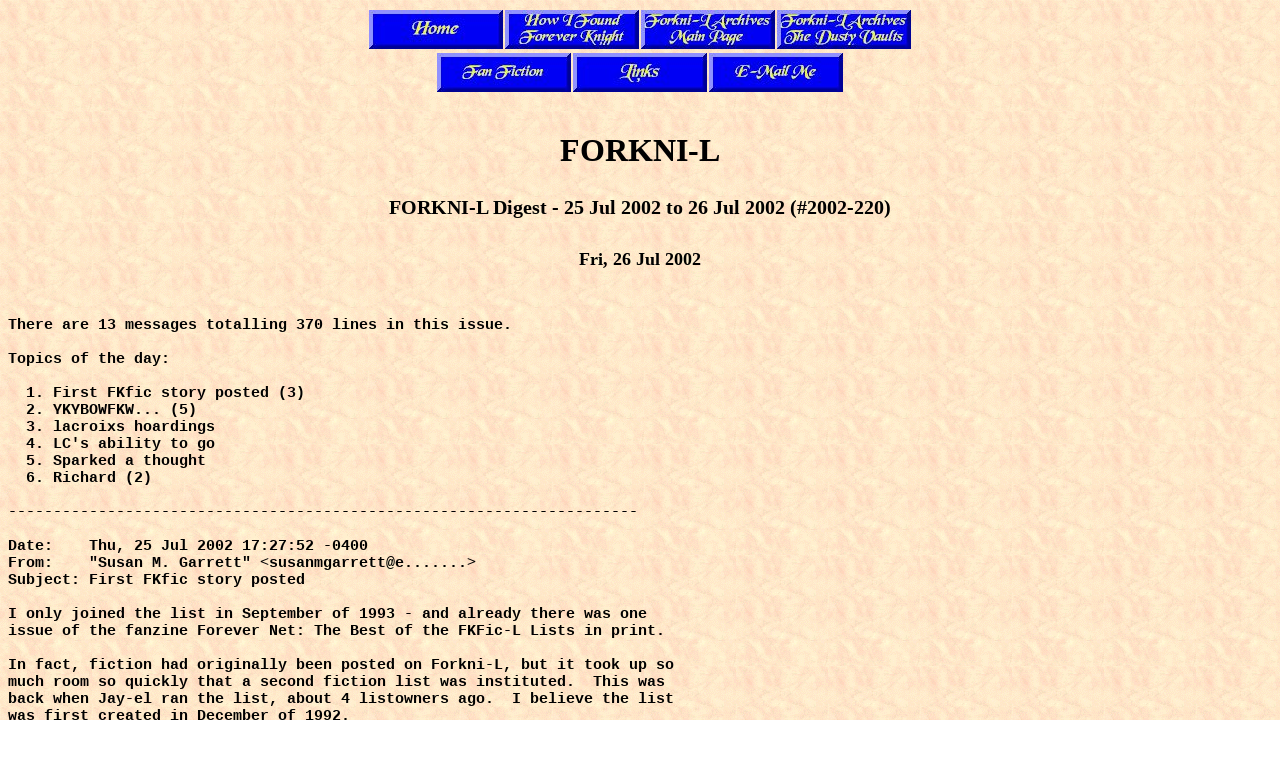

--- FILE ---
content_type: text/html
request_url: https://knightwind1228.tripod.com/archives/2002/2002_220.htm
body_size: 15972
content:
<HTML>
<HEAD>
<TITLE>FORKNI-L Digest - 25 Jul 2002 to 26 Jul 2002 (#2002-220)</TITLE>
<link rel="stylesheet" type="text/css" href="../../css/digests.css">
</HEAD>

<BODY BACKGROUND="../../images/parchmnt.gif">

<DIV CLASS="hnav">
<TABLE ALIGN=center WIDTH=536 HEIGHT=39 BORDER=0 CELLSPACING=2 CELLPADDING=0 ALT="Site Navigation">
<TR><TD WIDTH=134 HEIGHT=39><A HREF="../../index.htm"><IMG SRC=../../images/bthome.jpg BORDER=0 ALT="Home Page"></A></TD>
<TD WIDTH=134 HEIGHT=39><A HREF="../../found.htm"><IMG SRC=../../images/btfound.jpg BORDER=0 ALT="How I Found Forever Knight"></A></TD>
<TD WIDTH=134 HEIGHT=39><A HREF="../../forkni.htm"><IMG SRC=../../images/btarchiv.jpg BORDER=0 ALT="Forkni-L Archives Main Page"></A></TD>
<TD WIDTH=134 HEIGHT=39><A HREF="../../vaults.htm"><IMG SRC=../../images/btvaults.jpg BORDER=0 ALT="Forkni-L Earlier Years"></A></TD></TR>
</TABLE>
<TABLE ALIGN=center WIDTH=536 HEIGHT=39 BORDER=0 CELLSPACING=2 CELLPADDING=0 ALT="Site Navigation">
<TR><TD WIDTH=67 HEIGHT=39><IMG SRC=../../images/invisibl.gif WIDTH=67 HEIGHT=39 BORDER=0></TD>
<TD WIDTH=134 HEIGHT=39><A HREF="../../fanfic.htm"><IMG SRC=../../images/btfanfic.jpg BORDER=0 ALT="My Forever Knight Fanfiction"></A></TD>
<TD WIDTH=134 HEIGHT=39><A HREF="../../links.htm"><IMG SRC=../../images/btlinks.jpg BORDER=0 ALT="Links"></A></TD>
<TD WIDTH=134 HEIGHT=39><A HREF="mailto:webmaster&#64;knightwind1228.com"><IMG SRC=../../images/btemail.jpg BORDER=0 ALT="E-Mail Me"></A></TD>
<TD WIDTH=67 HEIGHT=39><IMG SRC=../../images/invisibl.gif WIDTH=67 HEIGHT=39 BORDER=0></TD></TR>
</TABLE>
</DIV>

<H1 ALIGN=CENTER>FORKNI-L</H1>
<H4 ALIGN=CENTER>FORKNI-L Digest - 25 Jul 2002 to 26 Jul 2002 (#2002-220)</H4>
<H5 ALIGN=CENTER>Fri, 26 Jul 2002</H5>

<pre>

There are 13 messages totalling 370 lines in this issue.

Topics of the day:

  1. First FKfic story posted (3)
  2. YKYBOWFKW... (5)
  3. lacroixs hoardings
  4. LC's ability to go
  5. Sparked a thought
  6. Richard (2)

----------------------------------------------------------------------

Date:    Thu, 25 Jul 2002 17:27:52 -0400
From:    "Susan M. Garrett" &lt;susanmgarrett@e.......&gt;
Subject: First FKfic story posted

I only joined the list in September of 1993 - and already there was one
issue of the fanzine Forever Net: The Best of the FKFic-L Lists in print.

In fact, fiction had originally been posted on Forkni-L, but it took up so
much room so quickly that a second fiction list was instituted.  This was
back when Jay-el ran the list, about 4 listowners ago.  I believe the list
was first created in December of 1992.

About 95% of my FKFiction is available at my site, listed below.  Hopefully
uncorrupted.


susanmgarrett@e.......  -- EVER Faithful Ravenette.
  FK Fiction - http://www.geocities.com/Vienna/2167/fiction.htm
"Friends help you move.  Real friends help you move bodies."

------------------------------

Date:    Thu, 25 Jul 2002 18:29:04 -0500
From:    Debra Douglass &lt;ddoug@c.......&gt;
Subject: Re: First FKfic story posted

On 7/25/2002, on FORKNI-L@l......., Susan M. Garrett wrote:
 &gt;&gt;I only joined the list in September of 1993 - and already there was one
 &gt;&gt;issue of the fanzine Forever Net: The Best of the FKFic-L Lists in print.

If my archives are correct, the deadline for submission for the first
edition of 'Forever Net' was July 12, 1993 (from a copy of a message
from the unforgettable Valerie Meachum). I've got my copy
somewhere.... It's probably in one of those boxes (along with my
copies of 'The Raven' newsletter) that I haven't unpacked since I
moved to Texas.

I was a member of FORKNI-L within a couple of months after it was
started but I was on and off quite a bit in that first year. I think I
have complete archives of FORKNI-L and FKFIC-L from Aug. 1994 to present.

Susan, I think I have all of your stories that were posted on FKFIC-L
to present, including that very first poem 'Unholy Trinity', so if you
are missing anything just let me know.

 &gt;&gt;I believe the list
 &gt;&gt;was first created in December of 1992.

I belive you are correct - FORKNI-L was created in Dec. 1992 and
FKFIC-L was created a few months later. My archives start in June 1993
so I'm not sure exactly when.

-Debbie Douglass
--
.------------------------------------------------------------------.
|Debra Douglass          ddoug@c.......     http://www.catrio.org|
`------------------------------------------------------------------'

------------------------------

Date:    Thu, 25 Jul 2002 20:21:21 -0400
From:    Brenda Bell &lt;webwarren@e.......&gt;
Subject: Re: YKYBOWFKW...

At 06:25 AM 7/25/2002 -0700, Laurie of the Isles wrote:

&gt; &gt;once... there is paperwork... it cannot "just disappear".
&gt;
&gt;But perhaps not if the treasure were "acquired" centuries ago and hoarded
&gt;since.

Then you fall into the items of (1) unknown provenance (like the salvaged
gold) and (2) national antiquities commissions -- at least in the last
40-50 years. Anything that would have been melted down in a subsequent
reign, buried underground, buried in a cave, kept in a vault, interred,
lost at sea, buried at sea, transported to another nation and buried/kept
in a cave/buried at sea... all of that is claimed by the nation on whose
ground (or in whose waters) the artifact is found, by the nation on whose
ground the artifact was most likely created, and by the nation whose
predecessor conquering nation "owned" that ground at the btime the artifact
was created.

No, if LC owns precious metal assets, they're deposited in vaults in London
and Switzerland, with the appropriate accounts attached to them. He
probably has other assets in numbered Swiss accounts, and in accounts held
under corporate names, and in long-term custodial accounts where he
receives interest off the principal... Probably not too unlike Nick, except
that LC doesn't give it away to charity.

BTW, for some reason or another I got the impression that the purpose of
LC's "plantations" was to obtain live food for the vamp community...


Brenda F. Bell   webwarren@e.......   /nick TMana     IM: n2kye
Arctophile, computer addict, TREKker, stealth photographer...
         UA, PoCBS, FKPagan; Neon-Green GlowWorm
HugMistress of the Ger Bear Project https://members.tripod.com/~TMana/
Gerthering 3 Photos:  https://members.tripod.com/~TMana/gertherng/
Visit the Fiendish Glow at http://home.earthlink.net/~webwarren/glow/

------------------------------

Date:    Fri, 26 Jul 2002 12:36:18 +1200
From:    Knightraven &lt;kiwisun@i.......&gt;
Subject: Re: lacroixs hoardings

&gt; But if it's museum quality and unknown, provenance would
&gt; be suspect and it would be hard to sell

We all agree Lacroix is a 'one bag man'...can pack and disappear off the
earth in 5 mins flat...but I still think he would have collected hoardings,
even on a small scale, stashed about the planet for emergencies. He seems to
enjoy the comforts mortals allow him but for that you need money, and
usually you have to have money to make money. I think he often rails Nick
like any good parent.."Do as I say, not as I do!" But unlike Nick, his
emotional attachment is practically zero...mm or rather his ability to cast
his attachment off is very high, should he have any for an item at all.
 He may have an interest for items from the past, including his own, and he
may even hide that interest beneath the notion that it is just an
investment. Didn't he keep Divias locket? I could be wrong there, she may
have left it for him...been a while since I watched ashes to ashes. Its not
a lot to carry around granted, but it still opens a window to how he thinks
beneath what he allows others, especially Nick, to see.

It would be logical that after a few centuries of being a vampire, one would
recognize the market for antique items. Any good vampire would know the
value of a well kept Spanish helmet after a few hundred years.
Even now I think it would be a good way to cash in for Lacroix.
Verifiers can only investigate so much, they don't, and cant, know
everything, and it isn't uncommon for items to be lost then found again in
someone's family estate or attic...like you mentioned. Yes some items are
requested returned back to governments, but even they will often purchase
them...just not at market value.
Age, the craftsman, etc, are usually what they are after in an item to make
sure it is authentic and not a fake, rather than making sure the history of
the item is authentic.  Though certain proof would have to come to light if
one was to say that a certain item belonged to a historic figure etc...and
if the proof was inconclusive...they would advertise it as...'rumored to
be...a possibility it could have belonged to....' etcetc.
 And if it is obviously of value to an foreign state then they will often
have first dibs before it goes to auction. It wasn't that long ago (in the
last 50-100 years) when expeditions...just took the items they found on
behalf of their sponsor or museum.
So valuable items of interest could very well end up on a Sotheby's block.
And as for other means....where there is money and an interest, there is
always a way.


Kylie
http://home.clear.net.nz/pages/knightraven
Raven Awards : http://homepages.ihug.co.nz/~sharkyl/

------------------------------

Date:    Fri, 26 Jul 2002 12:37:49 +1200
From:    Knightraven &lt;kiwisun@i.......&gt;
Subject: Re: YKYBOWFKW...

&gt; &gt; &gt;once... there is paperwork... it cannot "just disappear".

um yeah...it can.&lt;eg&gt;

Kylie.
http://home.clear.net.nz/pages/knightraven
Raven Awards : http://homepages.ihug.co.nz/~sharkyl/

------------------------------

Date:    Fri, 26 Jul 2002 00:46:32 +0000
From:    barbara hogue &lt;bmbaka@h.......&gt;
Subject: LC's ability to go

Greetings all,
I believe that LC has a great respect for history and the old--remember his
shock when he discovered that Divia killed the old one who brought her over.
  He commented that the old one could have taught them a great deal.
Fangs touch skin
The moon drips blood,
Barbara

------------------------------

Date:    Fri, 26 Jul 2002 00:09:50 -0500
From:    Nancy Kaminski &lt;nancykam@a.......&gt;
Subject: Re: First FKfic story posted

&gt; Debra Douglass wrote:

&gt; I belive you are correct - FORKNI-L was created in Dec. 1992 and
&gt; FKFIC-L was created a few months later. My archives start in June 1993
&gt; so I'm not sure exactly when.

Oh, my! Is it possible to post those archives on a website somewhere, so they're
available for general browsing? I joined FORKNI-L in 1995, and have fond
memories of the great discussions we used to have there. It would great to
revisit them.

Nancy Kaminski
nancykam@a.......

------------------------------

Date:    Thu, 25 Jul 2002 23:20:19 -0400
From:    allison &lt;smilewithviolets@n.......&gt;
Subject: Sparked a thought

With all the talk of finding the first fanfic story onlist -- i have a
question.  i have a FK story that i wrote mid third season.  i remember
getting some feedback from it, but i can't find it archived anywhere and i'm
not sure where i would have posted it in order to get feedback.  So, at any
rate, i was going to send it to FKFIC-L for the heck of it.  i was just
wondering if any of the "old" folks remember seeing it?  It was entitled:
"The Vampire Inside" and dealt with a gang of kids that believed they were
vampires.

Thanx,
Looking for needles in a big ole' hay stack
Allison
Devoted Cousin
"Now is the time to drink hot blood,
and do such bitter business that the day would quake to look upon."

------------------------------

Date:    Fri, 26 Jul 2002 10:41:48 -0500
From:    DPHEIL &lt;dpheil@a.......&gt;
Subject: Richard

This morning, when natilie's brother "Died"
Wouldn't they have to pretend he's alive
If he's going to have a life, continue being a lawer or whatever

Or is he going to hang around the house forever?

Richard was an oragn donor
Maybe rich still can be
If richard's "dead" maybe he dosen't need
all his organs anymore???

But can he still play the paino?   (organ/paino)

------------------------------

Date:    Fri, 26 Jul 2002 12:34:59 -0700
From:    Nathalie &lt;kleinemaus@c.......&gt;
Subject: Re: Richard

&gt; This morning, when natilie's brother "Died"
&gt; Wouldn't they have to pretend he's alive
&gt; If he's going to have a life, continue being a lawer or whatever


I don't know. They kind of brought Richard across as a spur of the moment
thing, it wasn't anything that *any* of them had been thinking about for a
long time, so they didn't have much time to hash out the details. I think
they just did it, without thinking. But yeah, if he were to have the same
life then they would have had to pretend he was alive. Of course, that was
kind of difficult, since he'd only show life signs every ten minutes on the
hospital equipment, and that might have been difficult to explain. More
likely Nick meant that Richard could have gone on with his work like he
wanted, just in another place and with a new identity. Usual vampire thing,
i guess.

Cousin Nathalie
kleinemaus@c.......

------------------------------

Date:    Thu, 25 Jul 2002 18:20:27 -0700
From:    Kelly C Smith &lt;tigrlady2u@j.......&gt;
Subject: Re: YKYBOWFKW...

&gt; Okay, so he's hauled around that marble bust of himself for the last
&gt; 2000 years, but that doesn't really take up that much room. &lt;g&gt;

I've always wondered about that.  In 'A More Permanent Hell' and 'Ashes
to Ashes', the bust falls and, well, busts (sorry, couldn't help it!).
The head breaks off.  So how does he have it in the present day, still in
one piece?
Just wondering.


KC Smith
tigrlady2u@j.......
Nick/Natpacker with Dark tendencies.
"I've never met a chocolate I didn't like."


------------------------------

Date:    Fri, 26 Jul 2002 14:30:47 -0400
From:    Libratsie@a.......
Subject: Re: YKYBOWFKW...

I always assumed LaCroix had another bust made and that's the one he's been
carrying around through the years. Or it could be a modern recreation he had
done fairly recently.

Libs

------------------------------

Date:    Fri, 26 Jul 2002 18:50:43 +0000
From:    Nancy Kaminski &lt;nancykam@a.......&gt;
Subject: Re: YKYBOWFKW...

Or he retrieved the pieces and glued it together later.

But I figure he had duplicates made, and that he
actually has a storeroom full of them. Can't you see him
presenting his host with a marble bust when he comes
visiting? &lt;g&gt;

Nancy Kaminski
--
nancykam@a.......
www.nancykam.com
&gt; I always assumed LaCroix had another bust made and that's the one he's been
&gt; carrying around through the years. Or it could be a modern recreation he had
&gt; done fairly recently.
&gt;
&gt; Libs

------------------------------

End of FORKNI-L Digest - 25 Jul 2002 to 26 Jul 2002 (#2002-220)
***************************************************************



</pre>

<CENTER>
<TABLE CELLSPACING=1 CELLPADDING=3 BORDER=0>
<TR>
<TD WIDTH=180 ALIGN=CENTER><A HREF="2002_219.htm">Previous digest</A></TD>
<TD WIDTH=180 ALIGN=CENTER><A HREF="july.htm">Back to July's list</A></TD>
<TD WIDTH=180 ALIGN=CENTER><A HREF="2002_221.htm">Next digest</A></TD>
</TR>
</TABLE>
<BR>
<SPAN ID="textnav">

<CENTER>
<TABLE CLASS="navigation" WIDTH=449 BORDER=4 CELLSPACING=0 CELLPADDING=3>
<TR>
<TD WIDTH=83><A HREF="../../index.htm">Home Page</A></TD>
<TD WIDTH=198><A HREF="../../found.htm">How I Found Forever Knight</A></TD>
<TD WIDTH=143><A HREF="../../forkni.htm">Forkni-L Main Page</A></TD>
</TR></TABLE><BR>
<TABLE CLASS="navigation" WIDTH=572 BORDER=4 CELLSPACING=0 CELLPADDING=3>
<TR>
<TD WIDTH=185><A HREF="../../vaults.htm">Forkni-L's Dusty Vaults</A></TD>
<TD WIDTH=215><A HREF="../../fanfic.htm">My Forever Knight Fanfiction</A></TD>
<TD WIDTH=50><A HREF="../../links.htm">Links</A></TD>
<TD WIDTH=100><A HREF="mailto:webmaster&#64;knightwind1228.com">E-Mail Me</A></TD>
</TR>
</TABLE>
</CENTER>
<BR><BR>
</SPAN>
<BR><BR>
<CENTER>
Parchment background created by Melissa Snell and may be found at <A HREF="http://historymedren.about.com/">http://historymedren.about.com/</A>
</CENTER>

</CENTER>

</BODY>
</HTML>


--- FILE ---
content_type: text/css
request_url: https://knightwind1228.tripod.com/css/digests.css
body_size: 1040
content:
body {
	background-image : url(../images/parchmnt.gif);
	background-repeat : repeat;
	}

h2 {
	font-family : "Times New Roman", Times, serif;
	font-size : 24px;
}

h3 {
	font-family : "Times New Roman", Times, serif;
	font-size : 22px;
}

h4 {
	font-family: "Times New Roman", Times, serif;
	font-size : 20px;
}
h5 {
	font-family: "Times New Roman", Times, serif;
	font-size : 18px;
}
pre {
	font-family : "Courier New", Courier, monospace;
	font-size : 15px;
	font-weight : bolder;
}
a:link {
	text-decoration : none;
	font-weight : bold;
	color : Blue;
}

a:active {
	text-decoration : none;
	font-weight : bold;
	color : #7676FF;
}

a:visited {
	text-decoration : none;
	font-weight : bold;
	color : #FF68AB;
}

.hnav {
	width: 100%;
	height: 78px;
	padding-bottom: 25px;
	table-layout : fixed;
}

#textnav {
	top : 30px;
	position : relative;
	font-size : 12px;
	text-align: center;
	margin-left : 10px;
}
table td {
	font-size : 14px;
}

.navigation {
	font-size : 14px;
}

